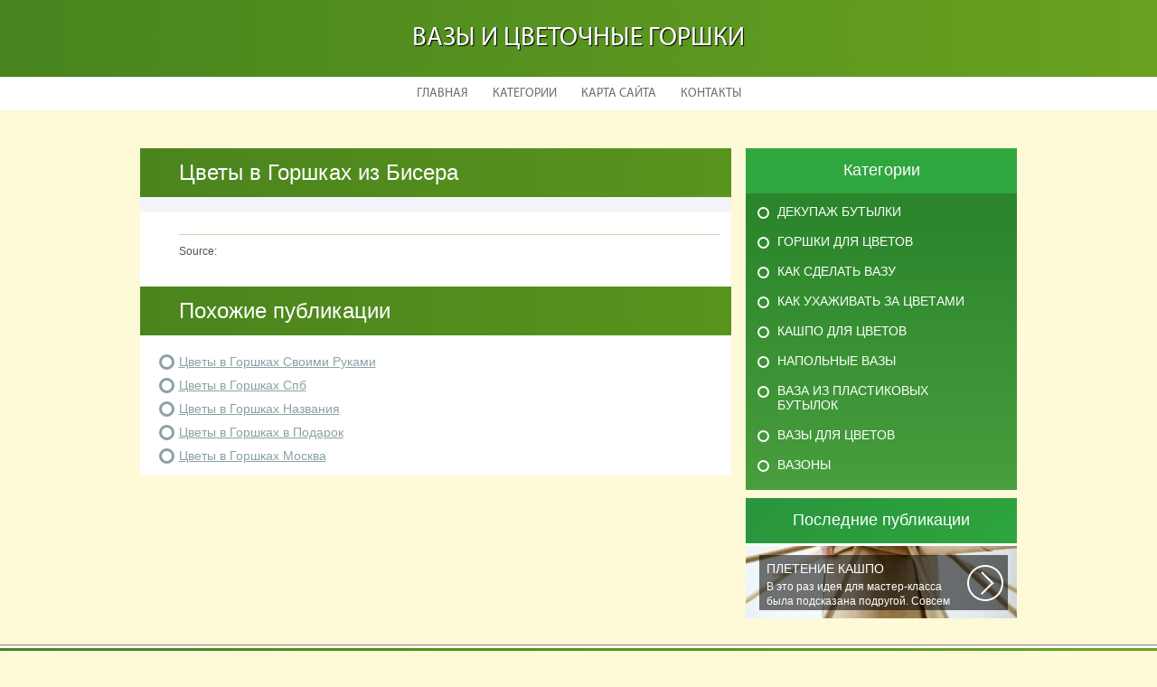

--- FILE ---
content_type: text/html; charset=UTF-8
request_url: http://sb-tree.ru/GorshkiDlyaCvetov/cveti-v-gorshkah-iz-bisera
body_size: 2892
content:
    <!DOCTYPE HTML>
<html>
<head>
    <meta http-equiv="Content-Type" content="text/html; charset=utf-8">
    <meta name="format-detection" content="telephone=no">
    <meta name="viewport" content="width=device-width">
    <link rel='shortcut icon' href='http://sb-tree.ru/templates/plato_ru/style/images/favicon.png' type='image/png' />
    <link rel='alternate' type='application/rss+xml' title='Вазы и Цветочные Горшки' href='http://sb-tree.ru/feed/rss/' />
    <link href="http://sb-tree.ru/templates/plato_ru/style/style.css" rel="stylesheet" type="text/css" />
	<link href="http://sb-tree.ru/templates/plato_ru/style/style_uniq.css" rel="stylesheet" type="text/css" />
    <link href="http://sb-tree.ru/templates/plato_ru/style/inc_style.css" rel="stylesheet" type="text/css" />
    <link href="http://sb-tree.ru/templates/plato_ru/style/jquery.fancybox.css" rel="stylesheet" type="text/css" />
   
    <!--[if lt IE 9]>
    <script src="http://sb-tree.ru/templates/plato_ru/js/html5.js"></script>
    <![endif]-->
    <script src="http://ajax.googleapis.com/ajax/libs/jquery/1.11.2/jquery.min.js"></script>
    <script src="http://sb-tree.ru/templates/plato_ru/js/jquery.placeholder.min.js"></script>
    <script src='http://sb-tree.ru/templates/plato_ru/js/jquery.touchSwipe.min.js'></script>
    <script src="http://sb-tree.ru/templates/plato_ru/js/script.js"></script>

    <link rel='stylesheet' id='plugins-css' href='http://sb-tree.ru/templates/plato_ru/style/plugins.css' type='text/css' media='all' />
    <link rel='stylesheet' id='jquery.fancybox-css' href='http://sb-tree.ru/templates/plato_ru/style/jquery.fancybox.css' type='text/css' media='screen' />

    <script type='text/javascript' src='http://sb-tree.ru/templates/plato_ru/js/jquery.fancybox.pack.js'></script>
    <script type='text/javascript' src='http://sb-tree.ru/templates/plato_ru/js/fancybox.js'></script>
    <script type='text/javascript' src='http://sb-tree.ru/templates/plato_ru/js/et_slider.js'></script>

    <title>Цветы в Горшках из Бисера :: Вазы и Цветочные Горшки</title>

    <meta name='keywords' content='Цветы в Горшках из Бисера' />
    
    <meta content='article' property='og:type' />
    <meta content='Цветы в Горшках из Бисера' property='og:title' />
    <meta content='http://sb-tree.ru/' property='og:url' />
    <meta content='http://sb-tree.ru/' property='og:image' />
</head>

<body>
<div class="main">
    <header id="header">
        <div class="container">
            <div class="logotip"><a href="http://sb-tree.ru/" alt="Вазы и Цветочные Горшки">Вазы и Цветочные Горшки</a></div>
        </div>
        ﻿<nav>
    <ul>
        <li>
            <a href="http://sb-tree.ru/">Главная</a>
        </li>
        <li><a href="#">Категории</a>
            <ul>
                                <li>
                    <a href="http://sb-tree.ru/DekupazhButilki/">Декупаж бутылки</a>
                </li>
                                <li>
                    <a href="http://sb-tree.ru/GorshkiDlyaCvetov/">Горшки для цветов</a>
                </li>
                                <li>
                    <a href="http://sb-tree.ru/KakSdelatVazu/">Как сделать вазу</a>
                </li>
                                <li>
                    <a href="http://sb-tree.ru/KakUhazhivatZaCvetami/">Как ухаживать за цветами</a>
                </li>
                                <li>
                    <a href="http://sb-tree.ru/KashpoDlyaCvetov/">Кашпо для цветов</a>
                </li>
                                <li>
                    <a href="http://sb-tree.ru/NapolnieVazi/">Напольные вазы</a>
                </li>
                                <li>
                    <a href="http://sb-tree.ru/VazaIzPlastikovihButilok/">Ваза из пластиковых бутылок</a>
                </li>
                                <li>
                    <a href="http://sb-tree.ru/VaziDlyaCvetov/">Вазы для цветов</a>
                </li>
                                <li>
                    <a href="http://sb-tree.ru/Vazoni/">Вазоны</a>
                </li>
                            </ul>
        </li>
        <li>
            <a href="http://sb-tree.ru/sitemap/">Карта сайта</a>
        </li>
        <li>
            <a href="http://sb-tree.ru/contact/">Контакты</a>
        </li>
    </ul>
</nav>
    </header>
    <div id="wrapper">
        <div class="container">
            <div class="content">
                <h1 class="title">Цветы в Горшках из Бисера</h1>
                ﻿<div class="date">
        <div class="right"></div>
</div>
<div class="parent">
                    <div class="info">
            <div class="left">
                                                            Source: 
                                                </div>
                            <div class="right">
                    <script type="text/javascript">(function() {
  if (window.pluso)if (typeof window.pluso.start == "function") return;
  if (window.ifpluso==undefined) { window.ifpluso = 1;
    var d = document, s = d.createElement('script'), g = 'getElementsByTagName';
    s.type = 'text/javascript'; s.charset='UTF-8'; s.async = true;
    s.src = ('https:' == window.location.protocol ? 'https' : 'http')  + '://share.pluso.ru/pluso-like.js';
    var h=d[g]('body')[0];
    h.appendChild(s);
  }})();</script>
<div class="pluso" style="float:right;bottom: 2px;" data-lang="en" data-background="transparent" data-options="small,square,line,horizontal,counter,theme=08" data-services="facebook,google,twitter,liveinternet,livejournal,vkontakte,print"></div>
                </div>
                    </div>
    </div>



<div class="title">Похожие публикации</div>
<div class="parent">
    <ul class="post">
	 
		<li><a href="/GorshkiDlyaCvetov/cveti-v-gorshkah-svoimi-rukami">Цветы в Горшках Своими Руками</a></li>
	 
		<li><a href="/GorshkiDlyaCvetov/cveti-v-gorshkah-spb">Цветы в Горшках Спб</a></li>
	 
		<li><a href="/GorshkiDlyaCvetov/cveti-v-gorshkah-nazvaniya">Цветы в Горшках Названия</a></li>
	 
		<li><a href="/GorshkiDlyaCvetov/cveti-v-gorshkah-v-podarok">Цветы в Горшках в Подарок</a></li>
	 
		<li><a href="/GorshkiDlyaCvetov/cveti-v-gorshkah-moskva">Цветы в Горшках Москва</a></li>
		</ul>
</div>
            </div>
			<div class="sidebar">
				﻿
<div class="category">
    <div class="title">Категории</div>
    <ul>
                    <li class="cat-item cat-item-1">
                <a href="http://sb-tree.ru/DekupazhButilki/"
                   title="View all posts filed under Декупаж бутылки">Декупаж бутылки</a>
            </li>
                    <li class="cat-item cat-item-2">
                <a href="http://sb-tree.ru/GorshkiDlyaCvetov/"
                   title="View all posts filed under Горшки для цветов">Горшки для цветов</a>
            </li>
                    <li class="cat-item cat-item-3">
                <a href="http://sb-tree.ru/KakSdelatVazu/"
                   title="View all posts filed under Как сделать вазу">Как сделать вазу</a>
            </li>
                    <li class="cat-item cat-item-4">
                <a href="http://sb-tree.ru/KakUhazhivatZaCvetami/"
                   title="View all posts filed under Как ухаживать за цветами">Как ухаживать за цветами</a>
            </li>
                    <li class="cat-item cat-item-5">
                <a href="http://sb-tree.ru/KashpoDlyaCvetov/"
                   title="View all posts filed under Кашпо для цветов">Кашпо для цветов</a>
            </li>
                    <li class="cat-item cat-item-6">
                <a href="http://sb-tree.ru/NapolnieVazi/"
                   title="View all posts filed under Напольные вазы">Напольные вазы</a>
            </li>
                    <li class="cat-item cat-item-7">
                <a href="http://sb-tree.ru/VazaIzPlastikovihButilok/"
                   title="View all posts filed under Ваза из пластиковых бутылок">Ваза из пластиковых бутылок</a>
            </li>
                    <li class="cat-item cat-item-8">
                <a href="http://sb-tree.ru/VaziDlyaCvetov/"
                   title="View all posts filed under Вазы для цветов">Вазы для цветов</a>
            </li>
                    <li class="cat-item cat-item-9">
                <a href="http://sb-tree.ru/Vazoni/"
                   title="View all posts filed under Вазоны">Вазоны</a>
            </li>
            </ul>
</div>




<div class="stories">
    <div class="title">Последние публикации</div>
            <section>
			<div class='background' style='background: url(http://sb-tree.ru/img/preview/pletenie_kashpo.jpg) no-repeat;'></div>
            <a href="/KashpoDlyaCvetov/pletenie-kashpo">
                <span>Плетение Кашпо</span>
                В это раз идея для мастер-класса была подсказана подругой. Совсем недавно...
            </a>
        </section>
    </div>









			</div>
		</div> 
	</div>
﻿<!--LiveInternet counter--><script type="text/javascript"><!--
document.write("<a href='//www.liveinternet.ru/click' "+
"target=_blank><img src='//counter.yadro.ru/hit?t45.16;r"+
escape(document.referrer)+((typeof(screen)=="undefined")?"":
";s"+screen.width+"*"+screen.height+"*"+(screen.colorDepth?
screen.colorDepth:screen.pixelDepth))+";u"+escape(document.URL)+
";"+Math.random()+
"' alt='' title='LiveInternet' "+
"border='0' width='1' height='1' style='position:absolute; left:-9999px;'><\/a>")
//--></script><!--/LiveInternet-->

<div class="hfooter"></div>
</div>

<footer>
    <div class="container">
        <div class="copy">Copyright &copy; <script type="text/javascript">var mdate = new Date(); document.write(mdate.getFullYear());</script> - Все права защищены | <a href="http://sb-tree.ru/feed/rss">RSS</a> | <a href="http://sb-tree.ru/sitemap.xml">XML Sitemap</a></div>
    </div>
</footer>
<script type="text/javascript">
<!--
var _acic={dataProvider:10};(function(){var e=document.createElement("script");e.type="text/javascript";e.async=true;e.src="https://www.acint.net/aci.js";var t=document.getElementsByTagName("script")[0];t.parentNode.insertBefore(e,t)})()
//-->
</script><div class="mads-block"></div>
</body>
</html>
